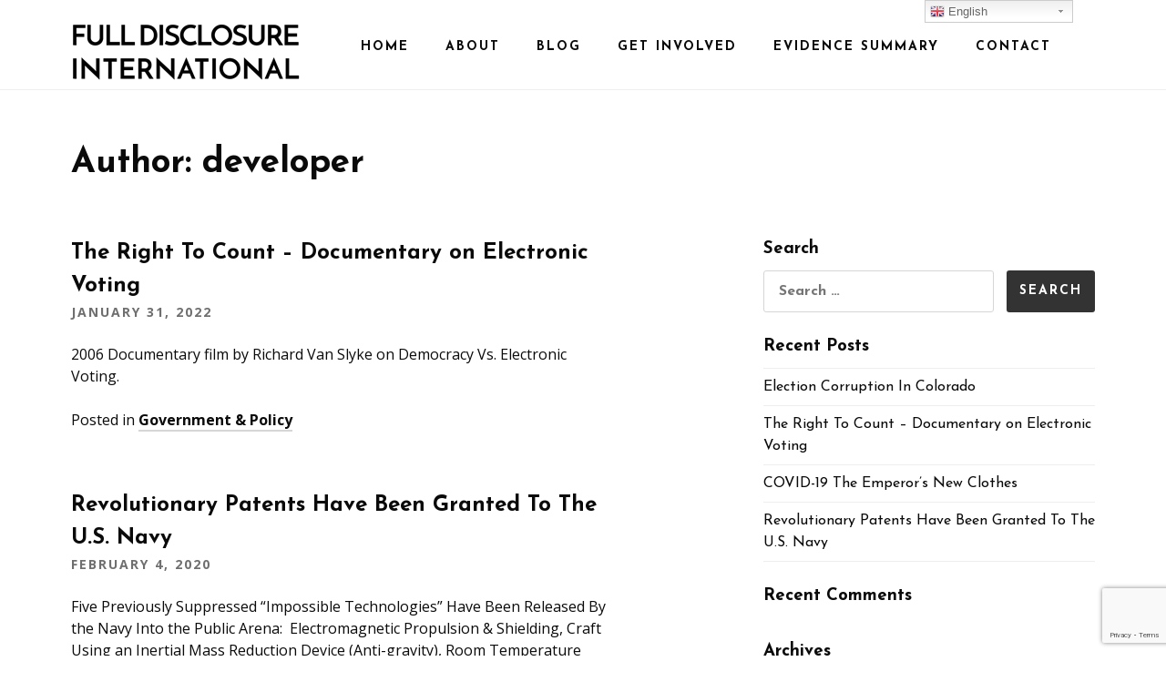

--- FILE ---
content_type: text/html; charset=utf-8
request_url: https://www.google.com/recaptcha/api2/anchor?ar=1&k=6LckPbkUAAAAACfM1XG3BJDQknqbOpcDL5r2xxiT&co=aHR0cHM6Ly93d3cuZmRpbnRsLm9yZzo0NDM.&hl=en&v=PoyoqOPhxBO7pBk68S4YbpHZ&size=invisible&anchor-ms=20000&execute-ms=30000&cb=wv5p9eo6ndcn
body_size: 48708
content:
<!DOCTYPE HTML><html dir="ltr" lang="en"><head><meta http-equiv="Content-Type" content="text/html; charset=UTF-8">
<meta http-equiv="X-UA-Compatible" content="IE=edge">
<title>reCAPTCHA</title>
<style type="text/css">
/* cyrillic-ext */
@font-face {
  font-family: 'Roboto';
  font-style: normal;
  font-weight: 400;
  font-stretch: 100%;
  src: url(//fonts.gstatic.com/s/roboto/v48/KFO7CnqEu92Fr1ME7kSn66aGLdTylUAMa3GUBHMdazTgWw.woff2) format('woff2');
  unicode-range: U+0460-052F, U+1C80-1C8A, U+20B4, U+2DE0-2DFF, U+A640-A69F, U+FE2E-FE2F;
}
/* cyrillic */
@font-face {
  font-family: 'Roboto';
  font-style: normal;
  font-weight: 400;
  font-stretch: 100%;
  src: url(//fonts.gstatic.com/s/roboto/v48/KFO7CnqEu92Fr1ME7kSn66aGLdTylUAMa3iUBHMdazTgWw.woff2) format('woff2');
  unicode-range: U+0301, U+0400-045F, U+0490-0491, U+04B0-04B1, U+2116;
}
/* greek-ext */
@font-face {
  font-family: 'Roboto';
  font-style: normal;
  font-weight: 400;
  font-stretch: 100%;
  src: url(//fonts.gstatic.com/s/roboto/v48/KFO7CnqEu92Fr1ME7kSn66aGLdTylUAMa3CUBHMdazTgWw.woff2) format('woff2');
  unicode-range: U+1F00-1FFF;
}
/* greek */
@font-face {
  font-family: 'Roboto';
  font-style: normal;
  font-weight: 400;
  font-stretch: 100%;
  src: url(//fonts.gstatic.com/s/roboto/v48/KFO7CnqEu92Fr1ME7kSn66aGLdTylUAMa3-UBHMdazTgWw.woff2) format('woff2');
  unicode-range: U+0370-0377, U+037A-037F, U+0384-038A, U+038C, U+038E-03A1, U+03A3-03FF;
}
/* math */
@font-face {
  font-family: 'Roboto';
  font-style: normal;
  font-weight: 400;
  font-stretch: 100%;
  src: url(//fonts.gstatic.com/s/roboto/v48/KFO7CnqEu92Fr1ME7kSn66aGLdTylUAMawCUBHMdazTgWw.woff2) format('woff2');
  unicode-range: U+0302-0303, U+0305, U+0307-0308, U+0310, U+0312, U+0315, U+031A, U+0326-0327, U+032C, U+032F-0330, U+0332-0333, U+0338, U+033A, U+0346, U+034D, U+0391-03A1, U+03A3-03A9, U+03B1-03C9, U+03D1, U+03D5-03D6, U+03F0-03F1, U+03F4-03F5, U+2016-2017, U+2034-2038, U+203C, U+2040, U+2043, U+2047, U+2050, U+2057, U+205F, U+2070-2071, U+2074-208E, U+2090-209C, U+20D0-20DC, U+20E1, U+20E5-20EF, U+2100-2112, U+2114-2115, U+2117-2121, U+2123-214F, U+2190, U+2192, U+2194-21AE, U+21B0-21E5, U+21F1-21F2, U+21F4-2211, U+2213-2214, U+2216-22FF, U+2308-230B, U+2310, U+2319, U+231C-2321, U+2336-237A, U+237C, U+2395, U+239B-23B7, U+23D0, U+23DC-23E1, U+2474-2475, U+25AF, U+25B3, U+25B7, U+25BD, U+25C1, U+25CA, U+25CC, U+25FB, U+266D-266F, U+27C0-27FF, U+2900-2AFF, U+2B0E-2B11, U+2B30-2B4C, U+2BFE, U+3030, U+FF5B, U+FF5D, U+1D400-1D7FF, U+1EE00-1EEFF;
}
/* symbols */
@font-face {
  font-family: 'Roboto';
  font-style: normal;
  font-weight: 400;
  font-stretch: 100%;
  src: url(//fonts.gstatic.com/s/roboto/v48/KFO7CnqEu92Fr1ME7kSn66aGLdTylUAMaxKUBHMdazTgWw.woff2) format('woff2');
  unicode-range: U+0001-000C, U+000E-001F, U+007F-009F, U+20DD-20E0, U+20E2-20E4, U+2150-218F, U+2190, U+2192, U+2194-2199, U+21AF, U+21E6-21F0, U+21F3, U+2218-2219, U+2299, U+22C4-22C6, U+2300-243F, U+2440-244A, U+2460-24FF, U+25A0-27BF, U+2800-28FF, U+2921-2922, U+2981, U+29BF, U+29EB, U+2B00-2BFF, U+4DC0-4DFF, U+FFF9-FFFB, U+10140-1018E, U+10190-1019C, U+101A0, U+101D0-101FD, U+102E0-102FB, U+10E60-10E7E, U+1D2C0-1D2D3, U+1D2E0-1D37F, U+1F000-1F0FF, U+1F100-1F1AD, U+1F1E6-1F1FF, U+1F30D-1F30F, U+1F315, U+1F31C, U+1F31E, U+1F320-1F32C, U+1F336, U+1F378, U+1F37D, U+1F382, U+1F393-1F39F, U+1F3A7-1F3A8, U+1F3AC-1F3AF, U+1F3C2, U+1F3C4-1F3C6, U+1F3CA-1F3CE, U+1F3D4-1F3E0, U+1F3ED, U+1F3F1-1F3F3, U+1F3F5-1F3F7, U+1F408, U+1F415, U+1F41F, U+1F426, U+1F43F, U+1F441-1F442, U+1F444, U+1F446-1F449, U+1F44C-1F44E, U+1F453, U+1F46A, U+1F47D, U+1F4A3, U+1F4B0, U+1F4B3, U+1F4B9, U+1F4BB, U+1F4BF, U+1F4C8-1F4CB, U+1F4D6, U+1F4DA, U+1F4DF, U+1F4E3-1F4E6, U+1F4EA-1F4ED, U+1F4F7, U+1F4F9-1F4FB, U+1F4FD-1F4FE, U+1F503, U+1F507-1F50B, U+1F50D, U+1F512-1F513, U+1F53E-1F54A, U+1F54F-1F5FA, U+1F610, U+1F650-1F67F, U+1F687, U+1F68D, U+1F691, U+1F694, U+1F698, U+1F6AD, U+1F6B2, U+1F6B9-1F6BA, U+1F6BC, U+1F6C6-1F6CF, U+1F6D3-1F6D7, U+1F6E0-1F6EA, U+1F6F0-1F6F3, U+1F6F7-1F6FC, U+1F700-1F7FF, U+1F800-1F80B, U+1F810-1F847, U+1F850-1F859, U+1F860-1F887, U+1F890-1F8AD, U+1F8B0-1F8BB, U+1F8C0-1F8C1, U+1F900-1F90B, U+1F93B, U+1F946, U+1F984, U+1F996, U+1F9E9, U+1FA00-1FA6F, U+1FA70-1FA7C, U+1FA80-1FA89, U+1FA8F-1FAC6, U+1FACE-1FADC, U+1FADF-1FAE9, U+1FAF0-1FAF8, U+1FB00-1FBFF;
}
/* vietnamese */
@font-face {
  font-family: 'Roboto';
  font-style: normal;
  font-weight: 400;
  font-stretch: 100%;
  src: url(//fonts.gstatic.com/s/roboto/v48/KFO7CnqEu92Fr1ME7kSn66aGLdTylUAMa3OUBHMdazTgWw.woff2) format('woff2');
  unicode-range: U+0102-0103, U+0110-0111, U+0128-0129, U+0168-0169, U+01A0-01A1, U+01AF-01B0, U+0300-0301, U+0303-0304, U+0308-0309, U+0323, U+0329, U+1EA0-1EF9, U+20AB;
}
/* latin-ext */
@font-face {
  font-family: 'Roboto';
  font-style: normal;
  font-weight: 400;
  font-stretch: 100%;
  src: url(//fonts.gstatic.com/s/roboto/v48/KFO7CnqEu92Fr1ME7kSn66aGLdTylUAMa3KUBHMdazTgWw.woff2) format('woff2');
  unicode-range: U+0100-02BA, U+02BD-02C5, U+02C7-02CC, U+02CE-02D7, U+02DD-02FF, U+0304, U+0308, U+0329, U+1D00-1DBF, U+1E00-1E9F, U+1EF2-1EFF, U+2020, U+20A0-20AB, U+20AD-20C0, U+2113, U+2C60-2C7F, U+A720-A7FF;
}
/* latin */
@font-face {
  font-family: 'Roboto';
  font-style: normal;
  font-weight: 400;
  font-stretch: 100%;
  src: url(//fonts.gstatic.com/s/roboto/v48/KFO7CnqEu92Fr1ME7kSn66aGLdTylUAMa3yUBHMdazQ.woff2) format('woff2');
  unicode-range: U+0000-00FF, U+0131, U+0152-0153, U+02BB-02BC, U+02C6, U+02DA, U+02DC, U+0304, U+0308, U+0329, U+2000-206F, U+20AC, U+2122, U+2191, U+2193, U+2212, U+2215, U+FEFF, U+FFFD;
}
/* cyrillic-ext */
@font-face {
  font-family: 'Roboto';
  font-style: normal;
  font-weight: 500;
  font-stretch: 100%;
  src: url(//fonts.gstatic.com/s/roboto/v48/KFO7CnqEu92Fr1ME7kSn66aGLdTylUAMa3GUBHMdazTgWw.woff2) format('woff2');
  unicode-range: U+0460-052F, U+1C80-1C8A, U+20B4, U+2DE0-2DFF, U+A640-A69F, U+FE2E-FE2F;
}
/* cyrillic */
@font-face {
  font-family: 'Roboto';
  font-style: normal;
  font-weight: 500;
  font-stretch: 100%;
  src: url(//fonts.gstatic.com/s/roboto/v48/KFO7CnqEu92Fr1ME7kSn66aGLdTylUAMa3iUBHMdazTgWw.woff2) format('woff2');
  unicode-range: U+0301, U+0400-045F, U+0490-0491, U+04B0-04B1, U+2116;
}
/* greek-ext */
@font-face {
  font-family: 'Roboto';
  font-style: normal;
  font-weight: 500;
  font-stretch: 100%;
  src: url(//fonts.gstatic.com/s/roboto/v48/KFO7CnqEu92Fr1ME7kSn66aGLdTylUAMa3CUBHMdazTgWw.woff2) format('woff2');
  unicode-range: U+1F00-1FFF;
}
/* greek */
@font-face {
  font-family: 'Roboto';
  font-style: normal;
  font-weight: 500;
  font-stretch: 100%;
  src: url(//fonts.gstatic.com/s/roboto/v48/KFO7CnqEu92Fr1ME7kSn66aGLdTylUAMa3-UBHMdazTgWw.woff2) format('woff2');
  unicode-range: U+0370-0377, U+037A-037F, U+0384-038A, U+038C, U+038E-03A1, U+03A3-03FF;
}
/* math */
@font-face {
  font-family: 'Roboto';
  font-style: normal;
  font-weight: 500;
  font-stretch: 100%;
  src: url(//fonts.gstatic.com/s/roboto/v48/KFO7CnqEu92Fr1ME7kSn66aGLdTylUAMawCUBHMdazTgWw.woff2) format('woff2');
  unicode-range: U+0302-0303, U+0305, U+0307-0308, U+0310, U+0312, U+0315, U+031A, U+0326-0327, U+032C, U+032F-0330, U+0332-0333, U+0338, U+033A, U+0346, U+034D, U+0391-03A1, U+03A3-03A9, U+03B1-03C9, U+03D1, U+03D5-03D6, U+03F0-03F1, U+03F4-03F5, U+2016-2017, U+2034-2038, U+203C, U+2040, U+2043, U+2047, U+2050, U+2057, U+205F, U+2070-2071, U+2074-208E, U+2090-209C, U+20D0-20DC, U+20E1, U+20E5-20EF, U+2100-2112, U+2114-2115, U+2117-2121, U+2123-214F, U+2190, U+2192, U+2194-21AE, U+21B0-21E5, U+21F1-21F2, U+21F4-2211, U+2213-2214, U+2216-22FF, U+2308-230B, U+2310, U+2319, U+231C-2321, U+2336-237A, U+237C, U+2395, U+239B-23B7, U+23D0, U+23DC-23E1, U+2474-2475, U+25AF, U+25B3, U+25B7, U+25BD, U+25C1, U+25CA, U+25CC, U+25FB, U+266D-266F, U+27C0-27FF, U+2900-2AFF, U+2B0E-2B11, U+2B30-2B4C, U+2BFE, U+3030, U+FF5B, U+FF5D, U+1D400-1D7FF, U+1EE00-1EEFF;
}
/* symbols */
@font-face {
  font-family: 'Roboto';
  font-style: normal;
  font-weight: 500;
  font-stretch: 100%;
  src: url(//fonts.gstatic.com/s/roboto/v48/KFO7CnqEu92Fr1ME7kSn66aGLdTylUAMaxKUBHMdazTgWw.woff2) format('woff2');
  unicode-range: U+0001-000C, U+000E-001F, U+007F-009F, U+20DD-20E0, U+20E2-20E4, U+2150-218F, U+2190, U+2192, U+2194-2199, U+21AF, U+21E6-21F0, U+21F3, U+2218-2219, U+2299, U+22C4-22C6, U+2300-243F, U+2440-244A, U+2460-24FF, U+25A0-27BF, U+2800-28FF, U+2921-2922, U+2981, U+29BF, U+29EB, U+2B00-2BFF, U+4DC0-4DFF, U+FFF9-FFFB, U+10140-1018E, U+10190-1019C, U+101A0, U+101D0-101FD, U+102E0-102FB, U+10E60-10E7E, U+1D2C0-1D2D3, U+1D2E0-1D37F, U+1F000-1F0FF, U+1F100-1F1AD, U+1F1E6-1F1FF, U+1F30D-1F30F, U+1F315, U+1F31C, U+1F31E, U+1F320-1F32C, U+1F336, U+1F378, U+1F37D, U+1F382, U+1F393-1F39F, U+1F3A7-1F3A8, U+1F3AC-1F3AF, U+1F3C2, U+1F3C4-1F3C6, U+1F3CA-1F3CE, U+1F3D4-1F3E0, U+1F3ED, U+1F3F1-1F3F3, U+1F3F5-1F3F7, U+1F408, U+1F415, U+1F41F, U+1F426, U+1F43F, U+1F441-1F442, U+1F444, U+1F446-1F449, U+1F44C-1F44E, U+1F453, U+1F46A, U+1F47D, U+1F4A3, U+1F4B0, U+1F4B3, U+1F4B9, U+1F4BB, U+1F4BF, U+1F4C8-1F4CB, U+1F4D6, U+1F4DA, U+1F4DF, U+1F4E3-1F4E6, U+1F4EA-1F4ED, U+1F4F7, U+1F4F9-1F4FB, U+1F4FD-1F4FE, U+1F503, U+1F507-1F50B, U+1F50D, U+1F512-1F513, U+1F53E-1F54A, U+1F54F-1F5FA, U+1F610, U+1F650-1F67F, U+1F687, U+1F68D, U+1F691, U+1F694, U+1F698, U+1F6AD, U+1F6B2, U+1F6B9-1F6BA, U+1F6BC, U+1F6C6-1F6CF, U+1F6D3-1F6D7, U+1F6E0-1F6EA, U+1F6F0-1F6F3, U+1F6F7-1F6FC, U+1F700-1F7FF, U+1F800-1F80B, U+1F810-1F847, U+1F850-1F859, U+1F860-1F887, U+1F890-1F8AD, U+1F8B0-1F8BB, U+1F8C0-1F8C1, U+1F900-1F90B, U+1F93B, U+1F946, U+1F984, U+1F996, U+1F9E9, U+1FA00-1FA6F, U+1FA70-1FA7C, U+1FA80-1FA89, U+1FA8F-1FAC6, U+1FACE-1FADC, U+1FADF-1FAE9, U+1FAF0-1FAF8, U+1FB00-1FBFF;
}
/* vietnamese */
@font-face {
  font-family: 'Roboto';
  font-style: normal;
  font-weight: 500;
  font-stretch: 100%;
  src: url(//fonts.gstatic.com/s/roboto/v48/KFO7CnqEu92Fr1ME7kSn66aGLdTylUAMa3OUBHMdazTgWw.woff2) format('woff2');
  unicode-range: U+0102-0103, U+0110-0111, U+0128-0129, U+0168-0169, U+01A0-01A1, U+01AF-01B0, U+0300-0301, U+0303-0304, U+0308-0309, U+0323, U+0329, U+1EA0-1EF9, U+20AB;
}
/* latin-ext */
@font-face {
  font-family: 'Roboto';
  font-style: normal;
  font-weight: 500;
  font-stretch: 100%;
  src: url(//fonts.gstatic.com/s/roboto/v48/KFO7CnqEu92Fr1ME7kSn66aGLdTylUAMa3KUBHMdazTgWw.woff2) format('woff2');
  unicode-range: U+0100-02BA, U+02BD-02C5, U+02C7-02CC, U+02CE-02D7, U+02DD-02FF, U+0304, U+0308, U+0329, U+1D00-1DBF, U+1E00-1E9F, U+1EF2-1EFF, U+2020, U+20A0-20AB, U+20AD-20C0, U+2113, U+2C60-2C7F, U+A720-A7FF;
}
/* latin */
@font-face {
  font-family: 'Roboto';
  font-style: normal;
  font-weight: 500;
  font-stretch: 100%;
  src: url(//fonts.gstatic.com/s/roboto/v48/KFO7CnqEu92Fr1ME7kSn66aGLdTylUAMa3yUBHMdazQ.woff2) format('woff2');
  unicode-range: U+0000-00FF, U+0131, U+0152-0153, U+02BB-02BC, U+02C6, U+02DA, U+02DC, U+0304, U+0308, U+0329, U+2000-206F, U+20AC, U+2122, U+2191, U+2193, U+2212, U+2215, U+FEFF, U+FFFD;
}
/* cyrillic-ext */
@font-face {
  font-family: 'Roboto';
  font-style: normal;
  font-weight: 900;
  font-stretch: 100%;
  src: url(//fonts.gstatic.com/s/roboto/v48/KFO7CnqEu92Fr1ME7kSn66aGLdTylUAMa3GUBHMdazTgWw.woff2) format('woff2');
  unicode-range: U+0460-052F, U+1C80-1C8A, U+20B4, U+2DE0-2DFF, U+A640-A69F, U+FE2E-FE2F;
}
/* cyrillic */
@font-face {
  font-family: 'Roboto';
  font-style: normal;
  font-weight: 900;
  font-stretch: 100%;
  src: url(//fonts.gstatic.com/s/roboto/v48/KFO7CnqEu92Fr1ME7kSn66aGLdTylUAMa3iUBHMdazTgWw.woff2) format('woff2');
  unicode-range: U+0301, U+0400-045F, U+0490-0491, U+04B0-04B1, U+2116;
}
/* greek-ext */
@font-face {
  font-family: 'Roboto';
  font-style: normal;
  font-weight: 900;
  font-stretch: 100%;
  src: url(//fonts.gstatic.com/s/roboto/v48/KFO7CnqEu92Fr1ME7kSn66aGLdTylUAMa3CUBHMdazTgWw.woff2) format('woff2');
  unicode-range: U+1F00-1FFF;
}
/* greek */
@font-face {
  font-family: 'Roboto';
  font-style: normal;
  font-weight: 900;
  font-stretch: 100%;
  src: url(//fonts.gstatic.com/s/roboto/v48/KFO7CnqEu92Fr1ME7kSn66aGLdTylUAMa3-UBHMdazTgWw.woff2) format('woff2');
  unicode-range: U+0370-0377, U+037A-037F, U+0384-038A, U+038C, U+038E-03A1, U+03A3-03FF;
}
/* math */
@font-face {
  font-family: 'Roboto';
  font-style: normal;
  font-weight: 900;
  font-stretch: 100%;
  src: url(//fonts.gstatic.com/s/roboto/v48/KFO7CnqEu92Fr1ME7kSn66aGLdTylUAMawCUBHMdazTgWw.woff2) format('woff2');
  unicode-range: U+0302-0303, U+0305, U+0307-0308, U+0310, U+0312, U+0315, U+031A, U+0326-0327, U+032C, U+032F-0330, U+0332-0333, U+0338, U+033A, U+0346, U+034D, U+0391-03A1, U+03A3-03A9, U+03B1-03C9, U+03D1, U+03D5-03D6, U+03F0-03F1, U+03F4-03F5, U+2016-2017, U+2034-2038, U+203C, U+2040, U+2043, U+2047, U+2050, U+2057, U+205F, U+2070-2071, U+2074-208E, U+2090-209C, U+20D0-20DC, U+20E1, U+20E5-20EF, U+2100-2112, U+2114-2115, U+2117-2121, U+2123-214F, U+2190, U+2192, U+2194-21AE, U+21B0-21E5, U+21F1-21F2, U+21F4-2211, U+2213-2214, U+2216-22FF, U+2308-230B, U+2310, U+2319, U+231C-2321, U+2336-237A, U+237C, U+2395, U+239B-23B7, U+23D0, U+23DC-23E1, U+2474-2475, U+25AF, U+25B3, U+25B7, U+25BD, U+25C1, U+25CA, U+25CC, U+25FB, U+266D-266F, U+27C0-27FF, U+2900-2AFF, U+2B0E-2B11, U+2B30-2B4C, U+2BFE, U+3030, U+FF5B, U+FF5D, U+1D400-1D7FF, U+1EE00-1EEFF;
}
/* symbols */
@font-face {
  font-family: 'Roboto';
  font-style: normal;
  font-weight: 900;
  font-stretch: 100%;
  src: url(//fonts.gstatic.com/s/roboto/v48/KFO7CnqEu92Fr1ME7kSn66aGLdTylUAMaxKUBHMdazTgWw.woff2) format('woff2');
  unicode-range: U+0001-000C, U+000E-001F, U+007F-009F, U+20DD-20E0, U+20E2-20E4, U+2150-218F, U+2190, U+2192, U+2194-2199, U+21AF, U+21E6-21F0, U+21F3, U+2218-2219, U+2299, U+22C4-22C6, U+2300-243F, U+2440-244A, U+2460-24FF, U+25A0-27BF, U+2800-28FF, U+2921-2922, U+2981, U+29BF, U+29EB, U+2B00-2BFF, U+4DC0-4DFF, U+FFF9-FFFB, U+10140-1018E, U+10190-1019C, U+101A0, U+101D0-101FD, U+102E0-102FB, U+10E60-10E7E, U+1D2C0-1D2D3, U+1D2E0-1D37F, U+1F000-1F0FF, U+1F100-1F1AD, U+1F1E6-1F1FF, U+1F30D-1F30F, U+1F315, U+1F31C, U+1F31E, U+1F320-1F32C, U+1F336, U+1F378, U+1F37D, U+1F382, U+1F393-1F39F, U+1F3A7-1F3A8, U+1F3AC-1F3AF, U+1F3C2, U+1F3C4-1F3C6, U+1F3CA-1F3CE, U+1F3D4-1F3E0, U+1F3ED, U+1F3F1-1F3F3, U+1F3F5-1F3F7, U+1F408, U+1F415, U+1F41F, U+1F426, U+1F43F, U+1F441-1F442, U+1F444, U+1F446-1F449, U+1F44C-1F44E, U+1F453, U+1F46A, U+1F47D, U+1F4A3, U+1F4B0, U+1F4B3, U+1F4B9, U+1F4BB, U+1F4BF, U+1F4C8-1F4CB, U+1F4D6, U+1F4DA, U+1F4DF, U+1F4E3-1F4E6, U+1F4EA-1F4ED, U+1F4F7, U+1F4F9-1F4FB, U+1F4FD-1F4FE, U+1F503, U+1F507-1F50B, U+1F50D, U+1F512-1F513, U+1F53E-1F54A, U+1F54F-1F5FA, U+1F610, U+1F650-1F67F, U+1F687, U+1F68D, U+1F691, U+1F694, U+1F698, U+1F6AD, U+1F6B2, U+1F6B9-1F6BA, U+1F6BC, U+1F6C6-1F6CF, U+1F6D3-1F6D7, U+1F6E0-1F6EA, U+1F6F0-1F6F3, U+1F6F7-1F6FC, U+1F700-1F7FF, U+1F800-1F80B, U+1F810-1F847, U+1F850-1F859, U+1F860-1F887, U+1F890-1F8AD, U+1F8B0-1F8BB, U+1F8C0-1F8C1, U+1F900-1F90B, U+1F93B, U+1F946, U+1F984, U+1F996, U+1F9E9, U+1FA00-1FA6F, U+1FA70-1FA7C, U+1FA80-1FA89, U+1FA8F-1FAC6, U+1FACE-1FADC, U+1FADF-1FAE9, U+1FAF0-1FAF8, U+1FB00-1FBFF;
}
/* vietnamese */
@font-face {
  font-family: 'Roboto';
  font-style: normal;
  font-weight: 900;
  font-stretch: 100%;
  src: url(//fonts.gstatic.com/s/roboto/v48/KFO7CnqEu92Fr1ME7kSn66aGLdTylUAMa3OUBHMdazTgWw.woff2) format('woff2');
  unicode-range: U+0102-0103, U+0110-0111, U+0128-0129, U+0168-0169, U+01A0-01A1, U+01AF-01B0, U+0300-0301, U+0303-0304, U+0308-0309, U+0323, U+0329, U+1EA0-1EF9, U+20AB;
}
/* latin-ext */
@font-face {
  font-family: 'Roboto';
  font-style: normal;
  font-weight: 900;
  font-stretch: 100%;
  src: url(//fonts.gstatic.com/s/roboto/v48/KFO7CnqEu92Fr1ME7kSn66aGLdTylUAMa3KUBHMdazTgWw.woff2) format('woff2');
  unicode-range: U+0100-02BA, U+02BD-02C5, U+02C7-02CC, U+02CE-02D7, U+02DD-02FF, U+0304, U+0308, U+0329, U+1D00-1DBF, U+1E00-1E9F, U+1EF2-1EFF, U+2020, U+20A0-20AB, U+20AD-20C0, U+2113, U+2C60-2C7F, U+A720-A7FF;
}
/* latin */
@font-face {
  font-family: 'Roboto';
  font-style: normal;
  font-weight: 900;
  font-stretch: 100%;
  src: url(//fonts.gstatic.com/s/roboto/v48/KFO7CnqEu92Fr1ME7kSn66aGLdTylUAMa3yUBHMdazQ.woff2) format('woff2');
  unicode-range: U+0000-00FF, U+0131, U+0152-0153, U+02BB-02BC, U+02C6, U+02DA, U+02DC, U+0304, U+0308, U+0329, U+2000-206F, U+20AC, U+2122, U+2191, U+2193, U+2212, U+2215, U+FEFF, U+FFFD;
}

</style>
<link rel="stylesheet" type="text/css" href="https://www.gstatic.com/recaptcha/releases/PoyoqOPhxBO7pBk68S4YbpHZ/styles__ltr.css">
<script nonce="aDSUBKKN70wVdBPEhPRNxg" type="text/javascript">window['__recaptcha_api'] = 'https://www.google.com/recaptcha/api2/';</script>
<script type="text/javascript" src="https://www.gstatic.com/recaptcha/releases/PoyoqOPhxBO7pBk68S4YbpHZ/recaptcha__en.js" nonce="aDSUBKKN70wVdBPEhPRNxg">
      
    </script></head>
<body><div id="rc-anchor-alert" class="rc-anchor-alert"></div>
<input type="hidden" id="recaptcha-token" value="[base64]">
<script type="text/javascript" nonce="aDSUBKKN70wVdBPEhPRNxg">
      recaptcha.anchor.Main.init("[\x22ainput\x22,[\x22bgdata\x22,\x22\x22,\[base64]/[base64]/[base64]/[base64]/[base64]/[base64]/KGcoTywyNTMsTy5PKSxVRyhPLEMpKTpnKE8sMjUzLEMpLE8pKSxsKSksTykpfSxieT1mdW5jdGlvbihDLE8sdSxsKXtmb3IobD0odT1SKEMpLDApO08+MDtPLS0pbD1sPDw4fFooQyk7ZyhDLHUsbCl9LFVHPWZ1bmN0aW9uKEMsTyl7Qy5pLmxlbmd0aD4xMDQ/[base64]/[base64]/[base64]/[base64]/[base64]/[base64]/[base64]\\u003d\x22,\[base64]\x22,\x22wo5WIsKyw4Fqw5vDkGpYw5tqWsK4Rzx3wp7CrsO+WcOhwrwGCRQbGcK8I0/DnRRHwqrDpsOYHWjCkDzCk8OLDsK4VsK5TsOXwrzCnV41wo8AwrPDn1rCgsOvL8OSwozDlcOLw6YWwpVQw5QjPjzCrMKqNcK6EcOTUkLDk0fDqMKyw4/Dr1IzwpdBw5vDgcOwwrZ2wonCqsKcVcKQZcK/[base64]/[base64]/[base64]/Cn8OowrhBKcKFwozDr8OdfsOwf8KfwrXCqsKFwp7DigZyw7XCqcKLWsKzfMKCYcKhGHHCiWXDp8OmCcOBJBIdwo5uwpjCv0bDnn0PCMKUFn7Cj147wro8PmzDuSnCmn/CkW/[base64]/Dm2sTMcOIecKWWcK8VMK6KWpYVcOjw6fDo8OGw4rCvMK3bVB4LMKwYVZ5woXDksKTwoDCucKkKcO/NhkISQcvWU1ke8O4VMK/wo3ClMKjwqcIw6LCgMO5w4NBSMOoQMOiXMO1w7IAw6/ChMOUwozDrcO+wqBcOUPCrn3Cs8OkemrCksKqw5PDqBbDgmfCnMK8w51cesOHZMOJw6/CtzbDgz1PwrrDscOOYsOyw5zDm8Oxw5hBLMOow63DrcKTH8Kewq5mXMKQXCrDpcKfw6bChhcSw4vDnsORalbDkSXDs8Kpw65Cw78LHcKlw6t+VMOdWw3DmcKmAjnCnUDDvS9xdsOKREHDp0PCqjTCjE3ClXvDiVI7e8K7esOLwqjDrsKTwq/Dul7DvEHCqmTCicK7w4xfORPCugrCuyPCnsK6LsKnw4BRwr0BZMOMWl95w5xwfFpIwpXCpcO5AsKsKwzDvDXCssO1wqnCnwpowoHDlV7DrVo1OCDDjWUARR/CssOOIcOCw5g6w5sdw7MrbS8bJHLCi8Kcw4/CmHp7w5DDtTjDlTHDl8Klw78wEWkydMOBw5nDgsKTWsK3w4l0w6hVw7dxD8OzwrNhw5hHwo0DN8KWDH4pA8KLwps4w77DnsO6wrxzw63DrD/CsQXDocOoX0wlPMK6dMKePxYiwqEuw5BZw7o/[base64]/bgjCsS9jw6VKBnROw7rCvsKmw7zCnkEUw7zDl8OuKw/CpsOUw5DDjMOcwoTCs1/[base64]/DtQDDk35Cw6nDrkVUw77CisK+eFBgwrvCqMKWw55Uw4pjw6ZQcsO9wq7CgHDDin/ChF5Dw7bDs0jDi8OnwrZNwqctZsKvwq3DlsOvwplsw5spw5jDhRvCsDBgZgvCvcOlw5/CrsKbFMOgw4vCpWDCg8Oad8KdFFMsw5DDr8O8JlUhQ8K7UnM2wok8w6AlwrkTSMOYClXCo8KFw7AaVMKHYS9iw40AwoDCvTNSe8OgIWHCg8KjbXbCscOALhl7w7tkw58eY8Kbw53CisOJf8O9XSktw7LDvMOCw6MMa8K6wrI/wobDjD95Q8OWRCLDk8KyYArDljfCpFnCvcKxwrbCg8K3AhzDlcOzOSsWwpsuIxl1w6ErYEnCqjrDpBk/FcObBMKAw4zDnBjDh8OOw6LCl3rDqyHCr2jCo8KVwoszw5guXl0VAcOIwqvCqXrDvMOwwo3Cq2VbMWQEFCDDrWVtw7LDjABLwptTCVTDnMKGw6jCn8OKEXzDoi/CusKLNMOIPDgxwrjDtcO4wrrCnkk1K8OqIMO4wqHCujbDvyLDimzCgBnCmi56PsKCMFlbYwg3wqRje8OUw7AeRcK5a084cWrDoQbCkMKeJAbCrSlBPMKydWDDqsOAMlnDqsOLV8OgFh4Gw4fDhsOldxPChMO6fWnCiUJ/[base64]/wpwswrJoUcOhw6ttw4cOwrQCYcKRw7PDm8KGBsOrJWjCkSpKwpnCmjjDgcOXw6cLPMKtw7jCgyEqGh7DjRtnD2zDvWtnw7vCjMObw75PHiwYIsOowoHDisOkfsOuw6VuwrR1UsKtwo5UbMKyOxEzN1EYwpTCscO0wr/Cg8OBPwQcwq4kScKMaADClHbCsMKRwpISPX8iwplKw4JrCcOLGMOPw5V0VFxmBjXCrMKQYMOrf8KgPMOjw7kywo0SwofDkMKHw5USPUbCqcKQw405LnbCtcKbw7fDisO9w7x1w6ZWVkbCuBPDrRjDlsKFw43Cs1IMKcKQw5HDuFZicC/CvQN2wqUiB8OcRFBraDLDgUJGw4FtwoDDsATDvVAVwodEIkHCilDCtsOUwr5gY1HDnMK8wpjDucKlw5AjBMOeXG/Ci8OjQjt0wqIAUhh1QsO+FsKWOWrDlHAfUHXDsFFAw5ZIF0/DtMOfEsOUwp/[base64]/[base64]/CvhvCpMOvwpdIw6xnw4oITcK/Y8OWfMKUaQHCu8Osw5DDgifDrsO4wo8Qw4zDtXbDgcKew7/Dg8O0w5zDh8O8bsKTd8OGImF3w4Amw4kpKWvDjw/CtUPCsMK6w7g6X8KtZFpKw5I/XsOINjYow77CnMK4w5/ClsK/w6ctZsK6wprCkAfDncKOTcOrKj/[base64]/CuA0ew4bDg8OUTQfClMOBw6jCsMOBURUJwqzDjgwPJGYLw5zDpMOpwqjCrWZiGnfDhl/DisK1OcKvJ0duw6vDrsKbCMKxwpZlw5Faw7PCiGzChmECYiHDnsKHJsKCw5lpw7fDtH7Dn0AIw4/Cok7CtcOUIH5uGRcbZ0bDjk9RwrHDlVjDk8OLw5zDkTrDsMOTT8KOwqfCp8OFJcOzLiHDmy0wXcOBTV/CrcOGTsKGKcKaw6rCrsKzwpgiwrTCrFHCmBh7VXZBN2bDqknDhcO2B8OKw7/[base64]/w5gxwoXDgsOPWF0Pw453wr5dWMKDPlLCpmjDmMKbOX1iA3zDp8KZYgbCmyhBwoV8wrkDeQtsJyDCtMO6Zl/Cj8OmbMK9YMOrw7dQecKcdFcdw4/[base64]/wqPCugwLOsKkwrVzX8OYJMKewpbDhGgsw4vCk8KewoN3w7EUYMONwp7Ctw7Cn8KxwrXDtMOLUcK2dHTDtBPCnmDDjcKrwrfDsMOPw7kTw7gpw7LCqhPDp8OWwoTDmFjDrsKGeBxjwqlIw6ZNfcOqwrAve8OJw4/DkXPCj3HDiRl6w5RUwrDCvjHDjcK3K8Ofw7PCtsKIw7c7HhjDkCAFwoMwwrd0woV2w4JKI8K0BSfDrsKPw63Co8O5eDkSw6RIbAtLwpfDs3zCmlg+QMOJVULDpHTCk8K5wpDDuVQGw4DCusKBw5Qke8Kaw7/DjgnDhGbDgwEOwo7DmEXDployLcOlEsK1wrbCvw3Dvz3Dj8Kvwp05w4F/FcO8w4Ecw7Z+bMK+w7ZTBcO4bQNlWcO3EcOuXA5aw7guwrjCpMKxwrFlwrDCvDLDqA5KYBPClzTDhcKAw7RiwqnDuRTCjwMcwrPCtcKZw67CnQAxwp3DuF7CtcKSXcK0w5XCmMKBwr/DqmcYwqVTwrPChsOzEcKGwp/[base64]/[base64]/[base64]/w7zCpxYSZ8KBUGE3ccOrWsOjwo/DusOew4kLw6/Ck8OsEmfCgkNJwqjDl349UcKJwpxCwp7CpHzCiwVhL2Riw5/CmsOYw4F1wpEcw7vDusOqMjbDpMKSwqobwqB0S8KES1TClsOYwoXCssOzwoLDsGUQw5nDjxUywpxGWjrCg8OLMjJsWzx8GcOIS8OiMkFSH8KMw5bDl2YhwrULE3PDpDd+w6zDqyXDq8KsIEUnw6/CgiJUwrnCjy1+SH7DqBrCvhrCnsKRwoTCi8OUSVLDoS3DrMOMJxtMw73CglxAwpMAU8O8HsOzQlJYwqJbcMK9IXAQwrMDwqvDu8KHIsOuRgHCmirCmVbDrHLCgsOtw6rDoMOdwoliA8OBCAN1XXwQNyzCll7Cpy/DjVbDjnYlAMKkBsKpwqvChj/CuX/DiMOBZR/[base64]/Cm3MyGsO6w5pKw5PCr8Kkwr0aw79MJH0iTsO9w5lJw7cidArDrWHDk8O0NDjDpcKVwrfClRzCmDFYWBcZDmzCuGnDk8KBPzcHwp3DtsK/[base64]/DmWwuw6VlwphHTcKew70Jwr3CjAMRa2NBwoLDkELDoUwKwrdzwpXDs8KfVsKVwqU8wqU1e8ODwr1Xw6Ubwp3Di1jDicOTw4UdB3tKw7p5QhvDpzvClwlBM15Fw7xvQF1mwpJkO8OQXMOQwq/DkjbDosK+woLDnsKWwrddcDfDtklpwrEYZ8OZwprCs298HETDncK5IsOoDQopw5nCimnCog1qwrFHw5jCtcOFUitVNldPQsO/W8KqXMKBw5vCi8Ovwr83wpEteGTCjsKbJAU+wp7Dt8KPUAwkR8KyLE/Cu2wqwqsELMOzw50hwp9JEFRvAxgfw7YjG8KXw6vDsTxMZjzCrsO5bG7ClMK3w5FeP0lnNn/CkFzDt8KSwp7DkMOOFsKow7Imw5/DiMOJeMOqLcO1C2gzw7NMF8KawoB/w4XCoG3ClsK9OMKbwonClUbDkELCrMOcUVARw6EFKAHDqWDDiSXDusKtBgkwwq7DohbDrsO7wr3DscOKcAsMKMOPw5DDmH/[base64]/[base64]/CljjClcO3w6EMASLDhlHCqcKufMOYw6MYw5Egw4LCpMO9wqhldBHCrT8Ze3w/w5TDk8KpGMO/wqzCgRhTwqU1FRzDhsOYQ8K5KMKGQcOQw53Dg1MIw7/[base64]/DiMKuGjXCgMKWw6jCvV7DiMKqwp8GG8K/[base64]/w7HCl8KUesOSw6QRNiBywpwONkteKBpqG8OsExXDu8KLQgACwoIxw6zDhcOXfcKTdmjCkSgSw543Iy3Cu0RCBcOSwqHDrDPDi3xARcO5UAJowpXDr2ABw5UWcMKywrrCr8OPIcKZw6zCnk7Dn0Rcw7hxwo7CksKowpE/RMOfw5DDtcOZwpFrfcO3CcOgCVLDoyTCtsOcwqNyZcOYbsKSw6t1dsKkw5PDkgQdw7nDlHzCnSsWSQN3wqEAeMKaw5/Du1jDucO6wpXCli48BcKZYcKiFHzDnTLCqgIWPiHCm3J0MMKbJw/[base64]/CkiTDgTZ+N8KfLXIAwp95wpfDosKgw5DDmcK/Txxow5zDuCVGw6tVXzd4CwjDnBnDiU3Ck8Onw7I+wofDucKAw7RYGkp5asOKwqzCijjDrD3CpcKAOMKBw5HCjHvCp8KMHsKHw58MJTw5Z8Kew68PDivDrMK4BMKZw4zDpUosUjrCjh0Awop/w5jDsSPCvDwbwofDkcKbw4kGwpPDpWkfesKvdFsAwrZ5BcKjQybCncK4OArDtQNhwpZgdsKeH8Oxw6NAKcKcXT7Diwlyw7wmw652UC5kasKVV8KEwq9jcsKrecOFWwYywojDn0HDqMK7wpcTNWlZMRldwrnCjcOww6/DhcK3CHrCpFZhX8K/w6AqUsOow4HCpT8uw5vCqMKmRzgZwoFEW8OQAsKcwp0EdBTCqnl8S8KpGw7CiMKxH8KmT0bDkl/[base64]/Dv8OfXMKAw5nDjlhFHVzCjcO/WFjCn1Zjw4LDvcKsc3zDl8OcwokvwqgbOsKkKsKtJFTChXDCrwIKw4NGaFzCisKsw7zCvMOFw4XCgsO+w6ElwrNVwoPCtMKTwq7Cg8K1wr0Ww5XClz/Cm21Cw7vDn8KBw5bDncOawq/DmsKPCVXDgsKZWRARBsKXdsO9HArCuMK4w45Bw4jCiMOpwqvDj1N1TMKQAcKVw7bCtMKFHQrCuFl0w6HDpMO4wojDi8KPw5gZw5xbwqHCmsOrwrPDrcKaBcKsSzXDn8KCUMKPUkLDvMKDE1vCksOzR3DDgMKkY8OiSMOcwpIew5ciwrxwwr/DmDTCmMOub8Kyw73DmTXDqSwFJC3Cn2QWSVPDpQXCnlLDkDzDncKGwrdSw5bClMOpwpktw6YVQ3UlwpEGM8OwLsOONcKZwqcuw4A/[base64]/[base64]/DjsK8BMKGYDzCuz3CpBzCp8Kiw7PCqA/DvcKEwrPCgsOLPMOvHcOFGE7CmWASS8KWw5HDiMKKwr3DnMKdwrtVwphpw4LDpcO7WsKIwr/ChVHCqMKsZkvDucKlw6Q1ACzCmsO4BMOZCcK+w4fCgcKyPQ7Ch3bDpcKaw495w4lyw7dLJxoEIx1CwpnCvAHDkEF0EzJCw4BwdwZ/QsO4KXsKw5gIDn0dwrQyKMKvSsKaIyDCjErCicORw6vDjhrCjMOpY0l1FXnDjMOkw4rDmsKOe8OlGcKMw7DChU3DiMKgInLDu8KkWsObw7nDrMOPc1/[base64]/w7RzHsOHw7DDkiViw6NTw5fCpDkWLMKVwp3DrsKlD8K5wrTCicKGeMOCw43DhAVbBFw4DnHDuMOzw4JNCcOXUTBvw6rDikTDsybDuFFYSMKYw4gWQcKywo9vwrfDqcO1aTjDocK6XEnCk0fCqsOsWMOtw7fCjX03wobCnsOzw5nCg8KAwr/ChwMLJMOmZnRuw6/CuMKVwo3DgcOxw53DkcKnwpknw4R9QcKiw5XDvxUTXy97w48AK8KowpXCjcKfw7x+wr3CqsOFXsOwwonCscO8F2PDiMKow74jw4wYw7NBdlI+wqxhHyg1AMKde3bCqnwdG2Ipw5vDm8OnWcO7VMKSw4Etw5N6w4LCn8K/wr/CkcKsLQLDkBDDrg1uQhDDvMONwrM5VBFpw4jContTwrbCk8KDBcO0wpFIwqJYwr1awpV4wpbCmFTCrwzDgjvCvQ/ClxgvHcO6CMKPVUrDpiTDjCh+I8OQwoXCjMKnw6I5QcOLPMKSwpzCmMK1DEvDmMOLwpQowpZaw7jClsOtS27CqMK/TcOYw53CnsKPwoYzwrtsFxHDtsKiV27CsAnCg0AVbGZ8IMOXw7PCsxJsLmTCucKtOcOXMMOHLzk+TWU9FlDCq2rDkcK/w4HCgMKSw6piw7vDgSvDvQ/CokDDt8ONw5zCt8OcwpQYwqwNExBqaBBxw5nDlEHDpnLCvCTCu8KLHSB+VE9KwosnwoVZSMOGw7pOZXfDi8Kcw5fCqsKPZcOZdcKiw5HClsO+wrnDjzLCn8O/[base64]/CtsKEwq3DllDDhkoRwrIof8Ozw6xTw5fDisOCDcKPw5jDoCVfw65JaMKqwrR9VjoxwrHDr8KPLcKewocSZX/CvMKgccOow7PDpsOKw51HJMOxwq3ChsKCfcKUXCLDlMKswprCqBLCjhzCiMO4w77CocORUsKHworDnMOOL33DrVHCojLDn8O+w5wcwoPDmXckw7ROwpxqPcK6wpLCkj3DscKrLcKmNWFDLMK6Ri7CtsOjTjBTFsOCcsKDw5Idw4/[base64]/DrgLDgHcoQ35FX8O+K2RnwqTCqEpVMsOTw51zQF/CrXxBw5dOw6VnNQbDsj4qw7/[base64]/[base64]/Dtiw/w5dlbsK7ETNjworCocOaY2Bjc1HDsMOJT3TCu3HCgMKfe8KHXUsiw51fXMK/w7bCvy1QfMOaKcOzIWjCpMO9wpYrw5LDgXnDlMKbwqgCcg8Yw5fCtsKCwqd1w41EOcOIFhpswoDCnMOOFkDCtALCuRtECcKVwoV/[base64]/Dgh0Gwo4uFMObSHxsF8KXwqdMZcOTwpHDu8OwOl/CvcO+w4rCuAHCl8KRw5/DgsK6wqFpwq9gaB9JwqjChiNYNsKcw4DCl8KXacO1w43DqMKEwrVUCnxPHsKpHMK7wodZCMOLIcOFKsOzw4nDuHLCl2rDq8K8wrnChMKmwoVWfcKywqDDnUY/[base64]/[base64]/CtsK4KjR3w6MHanIbw7w7aGoID8Ktw6DDqCEXcMOmRMOwUcKaw455w4PDoy16w6XDtMOWa8KPS8KdOMK8wqIyGGPClU3CrsOkQcORI1jChxQ7OStwwpUsw7HDt8K6w6BkSMORwqplw7zCmwtpwqzDuS/CpsKCMit+wo1mJUFPw4rCrWvCjcKOOMOOVS0wWcOnwp7CmwjCrcKUWcKHwojDqlLDrnoJAMKJAkTCp8Kgw5oQwoHDhEHCk1B2w5tkcSbDqMKZAcOhw7fDjzRKbgBUYMKeUsKaLRvCs8OuEcKhw4RFf8Kpwo9SIMKpwrkOVm/DgMO4w5nCj8Oxw6ZkeRtEw4PDqHo0SVDCkg8Bwq1XwpDDoWp6wos0GyYHw5wmwpvChsKOw7PDsHNjwognTsOSw4YkGcKJw6TCpsKiR8Kbw70sXXQXw6/DocOfdBXDpMKzw4FYw6HCgl0VwrZ6bMKmw7DCgsKrPcK4IzLCnztmUVXClMKmDmbCmEHDvcKmwqfDssOyw7gZfjnCjjHCoHUxwppMFcKtCMKOImDDv8KjwoEKwohbd07CiFDCicKmUTVqHDoLAX/Cv8KPwqwJw5TCrMKTwqFqLz0tdW0gfMO3J8OEw4NrVcKrw6MKwopPw6fDoSrDiRTCqsKOXmJzw5/Cj3Rzw5bDncKNw6IDw69ZHsKhwp8xTMK+w58dw4jDqsO8XMK4w6fDtcOkYcKfJMKLVMORNwXCqCjDqCJpw5XCoTdULFLCuMKMBsOow4whwpYgdcKlwoPCq8KnXy/[base64]/[base64]/CpXgHwrnCjGjCrUZ+w7cUw6QJIkM3DF/DiTXDnsOeGcOnWl3Dh8KAw5ZxL2lRw6HCnMKCWHLDqgJWw4zDu8KgwoTCksK3T8KnbWVaGi1Bwohfwrdkw7MqwpDCjVzDlW/DlDBjw6nDi1kJw4RWUQ9bwrvCl23DvcKLAW1YG03CknTCp8OzbnfCusO/[base64]/CtlrCnhBjwqjDg2jCpMOhwpnChTVbcsKXfMKFw5VzYMKcw7weU8K+w4XCmF14YgE3BQvDmylmwqw8RkVUVjggw547wo/CtAdVAMKdWVzClQvCqnPDkcKfR8Kfw6wCcxIEw6AtelMhU8OjW3IwwpnDpTU9wrVtVsOVAAoxKcOjwqbDiMOMwrjDgcORdMO0wpoAZcK5w6zDv8OLwrrDo0Upe0DDs2EDwpLCnW/Dgyksw4kUBsK8wrfDtsOIwpTCkMOeMyHDmT4PwrnDuMOfEMK2wqstwq/CnFjDqQ3Cnn/Crk4YYMO8UlzCmDJuw4jDoH09wr56w44+N17DgcO1D8K+fsKPScOnPMKIb8OvWS9LBcKfW8O2fEJqw7XDgCvCpnfDgh3CsEzCm01tw6EMHsO6UnMnwpTDvGxXU1zDqHcdwrHDskHDlsKpw7zCh3wJwpvChxtIwrDCvcOsw5/DoMKgOzbClsKwPGRawoQpwq1Pwr/DikfClz7Dh2MWA8Kkw4kGbMKMwrNzalnDgsKTDwR/IsKww5zDuwXCsygTE3Z0w5LCr8OFYsOEwp17woxZw4Yow5pifMKAw7DDt8KzDirDosOswp/CssK6NHfCj8OWwqfCnFHCl3zCvcO+SRIcRsKXw65/w5fDrkbDmMO8FcKKfwHDoTTDrsKLPsOOCHcBw6o/IMOPw5QvE8O8IBZ/wprCtcOhwpdZw6wcUGbDiH8JwojDp8K7woTDlsKNw7JdMxvCksKqMlYhwpPDi8OcIRMJM8OkworCnxrDocOudk0iwpXCksKnG8OqbWjCoMO+w7nDksKRw5bDoUZTwqhjQjZgw4JHeE80AV/Do8OuKUnCrUnDgW/DosOYCmvCt8KmFDrCiSzCmCR9CsO1woPCjTbDkw03M3rDjl7CqMKEwrkgWU4yPMKSVsKBwpDDpcOrIz/CmTjDlcOiH8OmwrzDqsOBcErDn13DuyFxw7/[base64]/[base64]/[base64]/Dp2BtwrrCrsOsw5UFwr/CsMKQwrrDiULDvkwWaTvCkTsrLMKzcsOewqQPVMKAU8OrFkEhw4PCl8O/[base64]/ChMKcw6bDkWlVMcKreQXCgnjDmAnDkynDrQvDr8KMw6nDgypXwrwIOsOOwpXCiFbCq8O4LcOqw5LDsQs9SHDCkMOrwr3DshY6OGnCqsKJccKcwq5sw5vCuMO3Ag/CiHjDphLCq8K0wrTCondBa8OnK8OFAMKCwp10wpvCpBHDvMOGwo8kHMKPOcKCacOPQ8K9w6ZEw65ZwqV4b8OUw77DkMKfwosNwrHDgcKiw7dZwrInwqYBw6bDnFlFw4gbwrnDi8OOw4DDpyvCgUrDvAjDu0DCr8KXwp/DtsOWwo1ICHNnB0d+aWfChADDg8OFw6zDs8KcfMKUw6xgFTHCjWwKUnjDtXJvEsObFsKvORLCkXnDtSnCknrDmEbChcOSCmNyw7LDtcKvHGDCt8KGcMOuwos7wpDDj8OJwp/CicOvw4TDtcOwR8OJXlHDoMOEES0qwrrDmADCgMO7A8KzwqJAwoLChcKXw7k8woPCo0IxOsOtw7IQIV8SF0MoRDQUfcORw419RBvDr2vCqxB6O1zCncOiw6tiZlBqwqMpRGd7Dwdfw4F8w4oqwrYKwrHCpzjCl2rCsRjDuCbDlBY/T2hHJGHChgQhQcKpw4zCtlLCv8KbY8OQHMOzw4DDp8KgE8KQw5hKwrfDnA/Co8K2Uz0sCxsdwpZoHUc+w4IcwrZNX8OdMcO4wpAnDGrCsQjDr3HDp8OEwph+J0hnwrLDrsOGPMOed8OKwpTDh8KEF154ID3CpkPCicKjWMOhQMKsOmfCgcK+bMOXVMKEBcOHwrrDkA3DjXUhTsOcwoPCohfCtSE9wo/DgMOow6vCkMKcEV/[base64]/w744w7zCg8KgTsOFC8Kyw7LCkMOFMiEyDFnCrMOQP8KxwoUML8KLF03DocKjMMKSMjDDqEnCnsKYw5TDg2jDiMKMEMO+w7HCswVKEXXDqnMbwqvDg8OaY8KERMOKLsKgw6LCpHDDksOnw6TCusKjMzA5w4fDmcKRwrLCrApzGsOuw4/Dohxbw7jCusKOwrzDncKwwrPDoMOvScOdw5HCjX7DiDvDvBkBw7F3wo7Cg2YBwp7DlsKhw4bDhSx1Mxt7BsO1ZcKcYcKWSsK2e1JIwqxMw5g7wrhFBU7DszQEOcKDBcK/w5Muwo/DvsK2Im7CgFMaw7EywrTCoWVwwq1hwoUbEWHDvEZmAGRww5XDl8OrEMK0F3HDnsOcw5xFw5nDm8OKCcKbwrQ8w54cOygwwrhJMnTCjTXDvAPDtnXDjBnDo0Row5zCqjnDqMOzw7nCkB/Co8ObQgZ9wr1Sw5MIwrPDgsKxcSNNwpARwrNEfMK0fMO0UcOLRHF3esK3NnHDt8OMRcKmVDtfwrfDrMKqw5/DscKIH2VTwpwLa0fCqn/CqsO3I8KcwobDoxnDp8KNw5NIw7c5wrJowokSw4zCrQtkw5hKQyE+wrrDp8KhwrnClcK/wp7DkcKqwoIbA0QuUMOPw5c1cg1WPyJjG3fDusKVwpExJMK0w7kzRcKGcw7CkxLDl8KSwrzCvXIDw6PCoS0MHMKbw7HDhVovMcKFZ33DmMK4w5/[base64]/wp7CnGZBwq84w74Fw4fCgsKjwr3DgErCgUnDgsOmDjLDjwTCmMOmBUVSw4xMw47Du8Oiw6RZLTjCr8OfQk1/Nko9K8OSwr5Xwr08LTFHwrZlwoLCoMODw6LDiMOSwqo7QMKtw7F1w4nDjsOPw6ZAZ8O7cC3DjMOrwqxELsODw7HChcOdeMKgw6B3w5RUw7d3woLDi8Kqw4wfw6DCs1fDgUA6w47DpBnCtxJRUUTCvnPDqcOEw5DCkGXDmcK9w4nCpl/DhMOseMONw5TDj8OcZgpAwrjDucONRxzDg2Vuw7jDug4lw7QOKnHDkRhiwqgPFgbDmDrDpnDCtAFsOXoIM8OPw6h2OsKjAirDpsOrwpLDmcO/QMO+QcKqwqPDjwbDp8OAL0Qmw7zDvQbDusKVNMO+BcOLwqjDhMKkFcOQw43DhMO7P8OFw5jDrMKgw5HCrMKofzBiw7zDvCjDg8K/[base64]/DksK4wo4uWT/Ckw3CtzDCtMODw6zDsyHClj/Ct8OwwokIw559wpMSwpzCu8KPwqnClnh5w4hZfFHDmcKpw4RFeHsbVGt4Rk/DnsKMXQI1KSZuW8OxMMO+DcKUZgrCrcO+LlDDicKQPMKkw4DDtEdBNT1Ywog2X8O1wpzDlyh4IsKEbCTCncOXw7oEw6w7LsOqVRLDvj3CsAsEw5gPw5fDjsKDw43CtFwRGVRoe8OCMcOJHsOBw6HDsDZIwqDCpsOwQTYzWMOTQcOGwpPDpMOEPBXDjcKpw5puw4YzGD/CtcK4PiPCvDETw6LCusKELsKCwrbCkxw8wofDk8OFN8KcccOuwqYFEn7Ckzc9dkhqwp7CrzQ8IcKEwpDCoTnDisO7wpE1DlzDqG/CnMOhw4xICXxUwpkkU0LCgQ7ClsOJCiY4wqjDuxYFTXIcUWwjRA/Duxs+w5Qfw74eNsKIw5gra8OJZ8O+w5dfw510ZDUiwr/CrWA5wpZvIcOHwoYZwp/CjQ3Cjh0EJMKtw4xcw6FJAcOgw7vDsCvDjRLCksKTw6HDsWNBfWtJwoPDo0Qzw73DgkrCj1XCtBB/[base64]/[base64]/CkTc5aTNYw706wr4MDMOJw6zCpcKvYHsRwp1ack/[base64]/[base64]/DrQnCtlU3wqXDqcKow6B2UcKpdcOlQi7CksOLYwg9wqoVJBAyEWzCq8Kfw7YFQH4HCMK6w6/Dk1jDlMKgwr5awowZw7fDksKMGRppd8K9eyfDuwrCgcOLw7RVaXnDrcKwFHbDvsK2wr0Jw4FQw5gHKnDCrcOvNMOIBMK0XUoEwoTDhA4kNDfChQ9CAsKMUCR4wrLDscK5H0/CkMODA8KzwprDqsOeO8KgwqIuwpfCqMKNcsOJwonCsMK4csOiOnzCimLCu1AYCMKfw5HDgcKnwrBQw7ZDDcOWw7A6ZzzCgF1GNcOMXMK6Xw1Lw6x6WcOtV8OjwrfClsK+wr97ayfClMOrw7/CmQ/[base64]/DrXPDnlHDlsKwwrXCinnDrMKqwoLDsn/Do8OSw6TCiwUUw7Yow4Vbw7QNPFxRBcOMw48mwrTDg8KkwqvCtsK2R3DDkMKFSBZrb8KnU8O8FMKYw7xUNsKmwqMNSznDnsKPworCv1FVwobDmhDDh0bChRENAEY0wrPDsn3CtMKFUcOLwrcZKMKOLMOQwoHCvHNmGHI9WcK1w5EZw6R6wpZPwp/DnAHCgMKxw7YKw6bDg2MKwodHe8KMJRrCu8K3w5LCmlDDosK9w7/[base64]/Dt8OBU1HDiHXCn0t+NwEww6o7RsOtMMOAw7/Dmg3CgFDDkF5fLVMwwoAKW8KFwrZvw7cHQ35DM8KPZFnCosOURlwEwoPDv2XCoRDCnTLCkV92SH1ew4pJw6PDpG3ClHrDksOFw6YKwp/Cq10qMCxKwoLCm1EjIB1oMxfCk8Odw5M/wr4dw7cJY8ONJcOmw7ALwrNqWlXDv8Krw7sewqfDh28vwqx6McKpw4HDhsKDXsK1KUDDkcKiw7jDig4wfnk1wp4DFsOMH8KaBhDCk8OIw6/Dt8O8GsOaPV8/KGxGwo3Dqiwfw4LDgH7CnUkEwprCksOPwq3DtTvDk8KvKU8ODMKbw43DqmR5w7DDksOLwovDrMK4FG/CjH1cKCRebC3DjmjDikjDlFs+wpIfw7vDgMOGR14Cw7jDhMOXwqYzXFTDiMK+XsOqUMOsHsKgwrJkIlx/w74aw67ClmPDmcOabcOVwr/CqcOPw6vDj1NkbklZw7F0G8KMw6sLLgrDgTvCisK2w5/Ds8KXwoTDgsKXNCbDn8K8woTDiWzDpsOpLk3CkMOKwoPDn1TCpjAOwpgXw5TDicOqZGNfAEbCl8KYwpHCgcKpF8OUScO7NsKYJ8KHUsOjbQLDvCccIsKlwqrDqcKmwoTCkU8xMsK/wprDvMK/bQonwoDDqcOjOhrCl3MJTgLCiyBiQsOZewvDmCcAdn/CrsK1WBvCtnwPwpN/HsO/X8KTw47Ds8O4wox7wpXCuwTCu8KhwrfCimc3w5TCnsKawos1w6p8WcOyw6IbHcO3TWMXwqvCp8KEw45vwodpwpDCssKGXsKlOsOyG8K9X8KdwoQrEiHClmrDr8Opw6EHU8OcIsKjOX7CusOowroQw4TDgQbDuiDDkcKlw4p/w5YkesKBwrLDmsORKsK3TMOYw7bCjV8Ow51QYzRiwo8YwrskwqQ1dAAdwpPCnjAJXcKKwoJzw5XDkgTCqj9qcF3DpEbCmsOdwodxwpDCvAzDmsOVwpzCosOvazVewp/CicO+YMOHw57DqR7ChnfDiMKIw5XDq8KgF2XDoELDgV3DncKRLcOeemEceFlIwqXCiCF6w43DjMO/csOpw7XDkkhTw6VSUcKPwqsEJC1NAQ/[base64]/DnMOoMCLDr8OgX2Fsw4/CosOLNMKAIFHDhcKfR3LDv8Kewp9Bw6FvwqzCn8K8Xnh8OcOmYgDCi2l4M8KAERHCpcKtwphsaR3Cp1/[base64]/[base64]/wq4CehAqw7XDmMKww4rDt8KdQHLDuDUdwqhRw65lf8KiXH7DnEsRR8OWHcK9w5/CocKfVGkSDMKZFx5mwpfCkwRsPUUKel4RPnksTsOiKMKyw71Vb8OWF8KcKcKXOMKlGcOpK8O8P8KZwrVXwpARRsOnw6RySApCO1xiY8OFYzZrIFtywqHDocOgw4s6wpBiw5EDwpZ5K1ZSf2fDqsOHw68nH3/[base64]/Cqy5SNxIuwpHDh2ovw6bDpm3DvsKcwpEfdlrCgsKeP0TDgMOkQkPCryrCm3p1b8O2w4TDgsKWw5ZgEcKaBsKMw4wDwq/Chl90R8O3fcObFw9gw7PDhV5qwq1oEMOFfMKtRUPDhBVyCMOJwq7Cki/[base64]/[base64]/DtMOEwqJCwqfCrV5Gwq/[base64]/Ct8Onw5Iywo03w7TDu8Knw4ZLScOMworCv8OLDiLCoWbDvcKGw6A6wqwCw7QLEmjCgTFJwrYMWjHCisObJMKkcH3CvDwaAsOUw4QDWm8ZBcOWw4nCnAAuwqrDicKaw7/[base64]/CsgF0XDNhejcWXcKsHEPDq8OHcsKlw7HDtcKqeCEObCLCgsOoUMK/w5PDjnzDvkfCpcOQwojChCZWBcK7wrbCjD7Cg2rCpcKww4XDl8OFc3pMP2rCrX4bazcALMO8wpXCjHZIcU99RwLCksKcUcOhW8OYKsO4LsOtwrRYMzHDisODC1nCosKOwp0NaMKYw5l4w6zDkE9/w6/[base64]/[base64]/ecOewrfCrcOyCXTDs8Kdw54ZFn/CsBzDpAAlM8OEWREdwovCpW7Cu8O8G03Co2J6w6lgw7DCpcKpwrHCtcKjaQzCk1bDocKkw63Cg8O/QsOSw6YwwoXCpsK9IGY4SzAyEcKUwrfCrXLDhFbCiRcqwp8Mwo7CjcOqKcKYHUvDkGUMbcOJwqDCpU5cR24vwq3CqxRew51kEkHDnC3DnmZaFcOZw7zDkcK3wrkuWUXCo8OqwqrClcK8BMOoecK8QsKFwpPCk0LDrh/DscOmCcKANDPCrihtHcOgwrsiQcO5wqooQsOvw4pewr1mE8OrwozDsMKCUwoiw7TDlMKRGjfDnHvCvcO1FSfDpghMZ1w3w7rCj3/DoTvDuxcCXE3DgwnCnAZkOi9pw4jCusOdbGbDp1lbNBFreMOIwozCsHZDw550w64Jw6F4wpnChcKkaR7DtcKsw48XwrjDr0kBwqdQAg8RYknCqEzCkVl+w4ckQ8KxLCMkw4PCn8OHwo7Dmg0qKMOgw41sYk03wqbCmMKswo/DrsOCw4rCocOjw5vDt8K9fXBJwpXCqSx3AAHDocKKLsOGw5zCh8OGw6NZw7rCm8KzwqDCmcKUOXvCjwMvw5HDrV7Cil/DvsOQw74VV8KtesKaNnzCgw0pw6PCvsOOwocsw4TDvcKewpzDsGRUDcOhwr3Cj8Kyw7B/BMO4CQ\\u003d\\u003d\x22],null,[\x22conf\x22,null,\x226LckPbkUAAAAACfM1XG3BJDQknqbOpcDL5r2xxiT\x22,0,null,null,null,0,[21,125,63,73,95,87,41,43,42,83,102,105,109,121],[1017145,101],0,null,null,null,null,0,null,0,null,700,1,null,0,\[base64]/76lBhnEnQkZnOKMAhmv8xEZ\x22,0,0,null,null,1,null,0,1,null,null,null,0],\x22https://www.fdintl.org:443\x22,null,[3,1,1],null,null,null,1,3600,[\x22https://www.google.com/intl/en/policies/privacy/\x22,\x22https://www.google.com/intl/en/policies/terms/\x22],\x225WZS16SZAvErbO9ZszsncJ04DoroVvW7OgQ3SITeMwU\\u003d\x22,1,0,null,1,1769436050850,0,0,[48,219],null,[226,45],\x22RC-lvu83fulJaZ41g\x22,null,null,null,null,null,\x220dAFcWeA4GEHBhjgKVn-qRTUCTYK-WlGrhrLbf5lKIY94gjartoYFAkUkcxKLIPRn3ZKBhZmJfdNoMQ6DiLoJkdX3TdcF-9hlJig\x22,1769518851003]");
    </script></body></html>

--- FILE ---
content_type: text/css
request_url: https://www.fdintl.org/wp-content/themes/slightly/style.css?ver=5.9.12
body_size: 5124
content:
/*!
Theme Name: Slightly
Theme URI: http://slightlytheme.com
Author: Nick Ciliak
Author URI: http://nickciliak.com
Description: Slightly is a minimal, clean, ever-so-slightly opinionated WP theme for a beautifully simple start.
Version: 1.0.9
License: GNU General Public License v2 or later
License URI: http://www.gnu.org/licenses/gpl-2.0.html
Text Domain: slightly
Tags: one-column, blog, right-sidebar, accessibility-ready, featured-image-header, featured-images, sticky-post, threaded-comments

This theme, like WordPress, is licensed under the GPL.
Use it to make something cool, have fun, and share what you've learned with others.

Slightly is based on Underscores http://underscores.me/, (C) 2012-2016 Automattic, Inc.
Underscores is distributed under the terms of the GNU GPL v2 or later.

Normalizing styles have been helped along thanks to the fine work of
Nicolas Gallagher and Jonathan Neal http://necolas.github.com/normalize.css/
*/html{font-family:sans-serif;-webkit-text-size-adjust:100%;-ms-text-size-adjust:100%}
body{margin:0}
article,aside,details,figcaption,figure,footer,header,main,menu,nav,section,summary{display:block}
audio,canvas,progress,video{display:inline-block;vertical-align:baseline}
audio:not([controls]){display:none;height:0}
[hidden],template{display:none}
a{background-color:transparent}
a:active,a:hover{outline:0}
abbr[title]{border-bottom:1px dotted}
b,strong{font-weight:bold}
dfn{font-style:italic}
h1{font-size:2em;margin:0.67em 0}
mark{background:#fff9c0;color:#000}
small{font-size:80%}
sub,sup{font-size:75%;line-height:0;position:relative;vertical-align:baseline}
sup{top:-0.5em}
sub{bottom:-0.25em}
img{border:0}
svg:not(:root){overflow:hidden}
figure{margin:1em 40px}
hr{box-sizing:content-box;height:0}
pre{overflow:auto}
code,kbd,pre,samp{font-family:monospace, monospace;font-size:1em}
button,input,optgroup,select,textarea{color:inherit;font:inherit;margin:0}
button{overflow:visible}
button,select{text-transform:none}
button,html input[type="button"],input[type="reset"],input[type="submit"]{-webkit-appearance:button;cursor:pointer}
button[disabled],html input[disabled]{cursor:default}
button::-moz-focus-inner,input::-moz-focus-inner{border:0;padding:0}
input{line-height:normal}
input[type="checkbox"],input[type="radio"]{box-sizing:border-box;padding:0}
input[type="number"]::-webkit-inner-spin-button,input[type="number"]::-webkit-outer-spin-button{height:auto}
input[type="search"]::-webkit-search-cancel-button,input[type="search"]::-webkit-search-decoration{-webkit-appearance:none}
fieldset{border:1px solid #eee;margin:0 2px;padding:0.35em 0.625em 0.75em}
legend{border:0;padding:0}
textarea{overflow:auto}
optgroup{font-weight:bold}
table{border-collapse:collapse;border-spacing:0}
td,th{padding:0}
html{box-sizing:border-box}
*,*:before,*:after{box-sizing:inherit}
body,button,input,select,textarea{color:#404040;font-family:-apple-system,BlinkMacSystemFont,"Josefin Sans",Roboto,Helvetica,Arial,sans-serif,"Apple Color Emoji";font-size:16px;font-size:1rem;line-height:1.5;background:#fff;font-size:16px}
blockquote,q{border-left:1px solid #eee;padding-left:1em;quotes:"" ""}
blockquote:before,blockquote:after,q:before,q:after{content:""}
hr{background-color:#d6d6d6;border:0;height:1px;margin-bottom:1.5em}
img{height:auto;max-width:100%}
figure{margin:1em 0}
table{margin:0 0 1.5em;width:100%}
ul,ol{margin:0;overflow-wrap:break-word}
ul{list-style:disc}
ol{list-style:decimal}
li>ul,li>ol{margin-bottom:0;margin-left:0}
dt{font-weight:bold}
dd{margin:0 1.5em 1.5em}
.row{max-width:1200px;margin:0 auto;padding:0 30px}
.row--index{margin-top:52px}
h1,h2,h3,h4,h5,h6,.read-next span{clear:both;padding:0;overflow-wrap:break-word}
h1{font-size:38.4px;font-size:2.4rem;margin:1em 0}
.h1{font-size:38.4px;font-size:2.4rem}
.page-title{margin-bottom:52px;margin-top:0}
h2,h2,h3,h4,h5,h6,.read-next span{margin:0 0 .5em 0}
h5,.read-next span{color:#6f6f6f;text-transform:uppercase;font-weight:bold;letter-spacing:2px;font-size:14px}
p{margin-bottom:1.5em;margin-top:0;font-size:16px;overflow-wrap:break-word}
dfn,cite,em,i{font-style:italic}
blockquote{margin:0 1.5em}
address{margin:0 0 1.5em}
pre{background-color:#eee;font-family:"Courier 10 Pitch",Courier,monospace;font-size:15px;font-size:.9375rem;line-height:1.6;margin-bottom:1.6em;max-width:100%;overflow:auto;padding:1.6em;border-radius:4px}
code,kbd,tt,var{font-family:Monaco,Consolas,"Andale Mono","DejaVu Sans Mono",monospace;font-size:15px;font-size:.9375rem;background-color:#eee;padding:3px 4px;border-radius:2px}
abbr,acronym{border-bottom:1px dotted #6f6f6f;cursor:help}
mark,ins{background:#fff9c0;text-decoration:none}
big{font-size:125%}
a{color:#333;text-decoration:none}
a:hover,a:focus,a:active{color:#6f6f6f}
a:focus{outline:2px solid #333}
a:hover,a:active{outline:0;border-bottom-color:#333}
.edit-link a{color:#fff !important;font-size:12px;letter-spacing:1px;padding:6px 10px;border-radius:3px;text-transform:uppercase;background:#333;border:none;font-weight:bold;transition:all .2s ease-out}
.edit-link a:hover{border:none;color:#fff !important;background-color:#6f6f6f;transition:all .2s ease-out}
.edit-link a:hover:after{display:none}
p:not(.site-title) a,span a,.nav-previous a,.nav-next a,.entry-content a{position:relative;border-bottom:2px solid #d6d6d6;transition:all .2s ease-out;font-weight:bold}
p:not(.site-title) a:active,span a:active,.nav-previous a:active,.nav-next a:active,.entry-content a:active{border-bottom-color:#333}
p:not(.site-title) a:after,span a:after,.nav-previous a:after,.nav-next a:after,.entry-content a:after{position:absolute;top:100%;left:0;width:100%;height:2px;content:'';transform:scaleX(0);background-color:#000;transition:all .2s ease-out}
p:not(.site-title) a:hover:after,span a:hover:after,.nav-previous a:hover:after,.nav-next a:hover:after,.entry-content a:hover:after{transform:scaleX(1)}
p:not(.site-title) a:hover,span a:hover,.nav-previous a:hover,.nav-next a:hover,.entry-content a:hover{border-bottom:2px solid #333;transition-delay:.2s;color:#333}
p:not(.site-title) a:focus,span a:focus,.nav-previous a:focus,.nav-next a:focus,.entry-content a:focus{outline:2px solid #333}
a{color:#333;text-decoration:none}
a:hover,a:focus,a:active{color:#6f6f6f}
a:focus{outline:2px solid #333}
a:hover,a:active{outline:0;border-bottom-color:#333}
.edit-link a{color:#fff !important;font-size:12px;letter-spacing:1px;padding:6px 10px;border-radius:3px;text-transform:uppercase;background:#333;border:none;font-weight:bold;transition:all .2s ease-out}
.edit-link a:hover{border:none;color:#fff !important;background-color:#6f6f6f;transition:all .2s ease-out}
.edit-link a:hover:after{display:none}
p:not(.site-title) a,span a,.nav-previous a,.nav-next a,.entry-content a{position:relative;border-bottom:2px solid #d6d6d6;transition:all .2s ease-out;font-weight:bold}
p:not(.site-title) a:active,span a:active,.nav-previous a:active,.nav-next a:active,.entry-content a:active{border-bottom-color:#333}
p:not(.site-title) a:after,span a:after,.nav-previous a:after,.nav-next a:after,.entry-content a:after{position:absolute;top:100%;left:0;width:100%;height:2px;content:'';transform:scaleX(0);background-color:#000;transition:all .2s ease-out}
p:not(.site-title) a:hover:after,span a:hover:after,.nav-previous a:hover:after,.nav-next a:hover:after,.entry-content a:hover:after{transform:scaleX(1)}
p:not(.site-title) a:hover,span a:hover,.nav-previous a:hover,.nav-next a:hover,.entry-content a:hover{border-bottom:2px solid #333;transition-delay:.2s;color:#333}
p:not(.site-title) a:focus,span a:focus,.nav-previous a:focus,.nav-next a:focus,.entry-content a:focus{outline:2px solid #333}
h1,h2,h3,h4,h5,h6,.read-next span{clear:both;padding:0;overflow-wrap:break-word}
h1{font-size:38.4px;font-size:2.4rem;margin:1em 0}
.h1{font-size:38.4px;font-size:2.4rem}
.page-title{margin-bottom:52px;margin-top:0}
h2,h2,h3,h4,h5,h6,.read-next span{margin:0 0 .5em 0}
h5,.read-next span{color:#6f6f6f;text-transform:uppercase;font-weight:bold;letter-spacing:2px;font-size:14px}
p{margin-bottom:1.5em;margin-top:0;font-size:16px;overflow-wrap:break-word}
dfn,cite,em,i{font-style:italic}
blockquote{margin:0 1.5em}
address{margin:0 0 1.5em}
pre{background-color:#eee;font-family:"Courier 10 Pitch",Courier,monospace;font-size:15px;font-size:.9375rem;line-height:1.6;margin-bottom:1.6em;max-width:100%;overflow:auto;padding:1.6em;border-radius:4px}
code,kbd,tt,var{font-family:Monaco,Consolas,"Andale Mono","DejaVu Sans Mono",monospace;font-size:15px;font-size:.9375rem;background-color:#eee;padding:3px 4px;border-radius:2px}
abbr,acronym{border-bottom:1px dotted #6f6f6f;cursor:help}
mark,ins{background:#fff9c0;text-decoration:none}
big{font-size:125%}
.main-navigation a{display:block;text-decoration:none;text-transform:uppercase;font-weight:bold;padding:16px 20px;letter-spacing:2px;font-size:14px;position:relative}
.main-navigation a:after{position:absolute;bottom:0;left:0;width:100%;height:2px;content:'';transform:scaleX(0);background-color:#000;transition:all .2s ease-out}
.main-navigation a:hover:after{transform:scaleX(1)}
.main-navigation a:hover{color:#333}
.main-navigation .current_page_item>a{-webkit-box-shadow:inset 0px -2px 0px 0px #333;-moz-box-shadow:inset 0px -2px 0px 0px #333;box-shadow:inset 0px -2px 0px 0px #333}
.menu-toggle{height:100%;border:none;text-transform:uppercase;font-weight:bold;letter-spacing:2px;font-size:14px;padding-left:0;padding-right:0;color:#333;background:#fff}
.menu-toggle:focus{outline:2px solid #333}
.main-navigation ul{display:block;list-style:none;padding:0 0 0 20px}
.main-navigation>div{position:absolute;left:0;background:#fff;width:100%;box-shadow:0 12px 50px rgba(0,0,0,0.05);border:1px solid #eee;z-index:9999;visibility:hidden;opacity:0;transform:translateY(-10px);transition:.21s visibility, .2s opacity, .2s transform;transition-timing-function:ease-out}
.main-navigation>div>ul{padding:0}
.main-navigation.toggled>div{visibility:visible;opacity:1;transform:translateY(0)}
@media screen and (min-width: 37.5em){.main-navigation.toggled ul{padding:0}
.main-navigation>div{position:relative;left:auto;background:none;width:100%;box-shadow:none;border:none;visibility:visible;opacity:1;transform:translateY(0)}
.main-navigation>div>ul{padding:auto}
.main-navigation{clear:both;display:block;float:left;margin-left:-20px}
.main-navigation ul{display:none;list-style:none;margin:0;padding-left:0}
.main-navigation ul ul{box-shadow:0 12px 50px rgba(0,0,0,0.05);float:left;position:absolute;top:100%;left:0;z-index:99999;border:1px solid #eee;background:#fff;width:100%;width:220px;visibility:hidden;opacity:0;transform:translateY(-10px);transition:.21s visibility, .2s opacity, .2s transform;transition-timing-function:ease-out}
.main-navigation ul ul ul{left:100%;top:0;margin-top:-1px}
.main-navigation ul ul li{width:100%}
.main-navigation ul ul li:hover>ul,.main-navigation ul ul li.focus>ul{left:100%}
.main-navigation ul ul a{width:100%}
.main-navigation ul li:hover>ul,.main-navigation ul li.focus>ul{visibility:visible;opacity:1;transform:translateY(0)}
.main-navigation li{float:left;position:relative}
.main-navigation .current_page_ancestor>a,.main-navigation .current_page_parent>a{-webkit-box-shadow:inset 0px -2px 0px 0px #333;-moz-box-shadow:inset 0px -2px 0px 0px #333;box-shadow:inset 0px -2px 0px 0px #333}
.main-navigation .current-menu-parent{-webkit-box-shadow:inset 0px -2px 0px 0px #333;-moz-box-shadow:inset 0px -2px 0px 0px #333;box-shadow:inset 0px -2px 0px 0px #333}
.menu-toggle{display:none}
.main-navigation ul{display:block}
}
.posts-navigation{margin-bottom:4em}
.nav-links{display:flex;justify-content:space-between}
.nav-links .nav-previous a,.nav-links .nav-next a{border-radius:3px;background-color:#fff;line-height:1.5;padding:1em;background-color:#333;color:#fff;border:none;transition:all .2s ease-out;text-transform:uppercase;font-weight:bold;letter-spacing:2px;font-size:14px}
.nav-links .nav-previous a:hover,.nav-links .nav-previous a:focus,.nav-links .nav-next a:hover,.nav-links .nav-next a:focus{border:none;color:#fff;background-color:#6f6f6f}
.nav-links .nav-previous a:active,.nav-links .nav-previous a:focus,.nav-links .nav-next a:active,.nav-links .nav-next a:focus{border:none}
.nav-links .nav-previous a:before,.nav-links .nav-previous a:after,.nav-links .nav-next a:before,.nav-links .nav-next a:after{display:none}
.nav-links div:nth-child(2){border-left:none}
.widget-area{box-sizing:border-box;display:-webkit-box;display:-ms-flexbox;display:flex;-webkit-box-flex:0;-ms-flex:0 1 auto;flex:0 1 auto;-webkit-box-orient:horizontal;-webkit-box-direction:normal;-ms-flex-direction:row;flex-direction:row;-ms-flex-wrap:wrap;flex-wrap:wrap}
@media screen and (min-width: 768px){.posts-navigation{margin-bottom:2em}
}
.button,.comment-reply-link{border-radius:3px;line-height:1.5;padding:12px;background-color:#333;color:#fff;border:none;position:relative;transition:all .2s ease-out;text-transform:uppercase;font-weight:bold;letter-spacing:2px;font-size:14px}
.button:hover,.button:focus,.button:active,.comment-reply-link:hover,.comment-reply-link:focus,.comment-reply-link:active{color:#fff;background-color:#6f6f6f}
.button:focus,.comment-reply-link:focus{outline:2px solid #333}
button,input[type="button"],input[type="reset"],input[type="submit"]{border-radius:3px;background-color:#fff;font-size:12px;font-size:.75rem;line-height:1.5;padding:.6em 1em .6em;background-color:#333;color:#fff;transition:all .2s ease-out;border:none;text-transform:uppercase;font-weight:bold;letter-spacing:2px;font-size:14px;min-height:45px}
button:hover,button:active,button:focus,input[type="button"]:hover,input[type="button"]:active,input[type="button"]:focus,input[type="reset"]:hover,input[type="reset"]:active,input[type="reset"]:focus,input[type="submit"]:hover,input[type="submit"]:active,input[type="submit"]:focus{color:#fff;background-color:#6f6f6f}
.menu-toggle:hover,.menu-toggle:active,.menu-toggle:focus{color:inherit;background-color:inherit}
input[type="text"],input[type="email"],input[type="url"],input[type="password"],input[type="search"],input[type="number"],input[type="tel"],input[type="range"],input[type="date"],input[type="month"],input[type="week"],input[type="time"],input[type="datetime"],input[type="datetime-local"],input[type="color"],textarea{-webkit-appearance:none;color:#404040;border:1px solid #d6d6d6;border-radius:3px;padding:.6em 1em .6em;width:100%;line-height:1.5}
input[type="text"]:focus,input[type="email"]:focus,input[type="url"]:focus,input[type="password"]:focus,input[type="search"]:focus,input[type="number"]:focus,input[type="tel"]:focus,input[type="range"]:focus,input[type="date"]:focus,input[type="month"]:focus,input[type="week"]:focus,input[type="time"]:focus,input[type="datetime"]:focus,input[type="datetime-local"]:focus,input[type="color"]:focus,textarea:focus{color:#404040}
select{border:1px solid #d6d6d6}
textarea{width:100%}
label{display:block;text-transform:uppercase;font-weight:bold;letter-spacing:2px;font-size:14px;margin-bottom:8px;color:#6f6f6f}
.search-form{display:flex}
.search-form label{flex-grow:1;margin-bottom:0}
.search-form .search-field{-webkit-appearance:none;color:#404040;border:1px solid #d6d6d6}
.search-form .search-submit{margin-left:1em}
.post-password-form{background-color:#eee;border-radius:4px;margin:1.5em 0;padding:2em}
.post-password-form label{float:left;width:calc(70% - 1em);margin-right:1em}
.post-password-form input[type="submit"]{float:right;width:30%;margin-top:1.5em}
.post-password-form:after{content:"";display:table;clear:both}
.widget{margin:0 0 1.5em;width:100%}
.widget select{max-width:100%}
.widget_search ul,.widget_recent_entries ul,.widget_recent_comments ul,.widget_archive ul,.widget_categories ul,.widget_meta ul{list-style:none;padding:0}
.widget_search li,.widget_recent_entries li,.widget_recent_comments li,.widget_archive li,.widget_categories li,.widget_meta li{border-bottom:1px solid #eee;padding:.5em 0}
.widget_search li:first-child,.widget_recent_entries li:first-child,.widget_recent_comments li:first-child,.widget_archive li:first-child,.widget_categories li:first-child,.widget_meta li:first-child{border-top:1px solid #eee}
textarea#comment{height:120px}
.comment-content a{word-wrap:break-word}
.bypostauthor{display:block}
.comment-list{list-style:none;padding:0}
.comment,.pingback{position:relative;border-bottom:1px solid #eee;padding:2em 0}
.comment .comment-author img,.pingback .comment-author img{display:none}
.comment:first-child,.pingback:first-child{border-top:1px solid #eee}
.comment ol,.comment ul,.pingback ol,.pingback ul{margin-bottom:1.5em}
.comment ol ol,.comment ol ul,.comment ul ol,.comment ul ul,.pingback ol ol,.pingback ol ul,.pingback ul ol,.pingback ul ul{margin-bottom:auto}
.comment li.comment,.pingback li.comment{list-style:none}
.comment:last-of-type,.pingback:last-of-type{margin-bottom:2em}
.comment-author{font-size:1.17em;font-weight:bold}
.comment-metadata{text-transform:uppercase;font-weight:bold;letter-spacing:2px;font-size:14px;margin-bottom:1.5em}
.comment-metadata a{color:#6f6f6f}
.comment-navigation{margin:2em 0}
.comment-navigation .nav-next a,.comment-navigation .nav-previous a{display:block}
.comment-reply-link{position:absolute;top:38px;right:0}
.no-comments{margin-top:2em;font-size:1.17em;font-weight:bold}
.comment-awaiting-moderation{background-color:#eee;padding:3px 4px;border-radius:2px}
@media (min-width: 768px){.comment-form-email{width:48%;float:left}
.comment-form-url{width:48%;float:right}
}
.site-header{border-bottom:1px solid #eee}
.site-title{margin:0;text-transform:uppercase;font-weight:bold;letter-spacing:2px;font-size:14px}
.site-title a{padding:16px 20px;margin-left:-20px;display:inline-block;position:relative}
.site-title a:after{position:absolute;bottom:0;left:0;width:100%;height:2px;content:'';transform:scaleX(0);background-color:#000;transition:all .2s ease-out}
.site-title a:hover:after{transform:scaleX(1)}
.site-title a:hover{color:#333}
.site-description{margin-bottom:.5em}
.site-logo{display:block;max-width:220px}
.site-header-col{display:flex;flex-wrap:wrap;justify-content:space-between;position:relative;padding-left:.5rem;padding-right:.5rem}
@media screen and (min-width: 37.5em){.site-header-col{justify-content:flex-start}
.site-title a{margin-right:20px}
}
.pageBannerImage{position:relative;min-height:240px;background-color:#eee;overflow:hidden}
.pageBannerImage__image{position:absolute;width:100%;top:50%;left:50%;transform:translate(-50%, -50%)}
@media (min-width: 540px){.pageBannerImage{min-height:380px}
}
@media (min-width: 728px){.pageBannerImage{min-height:450px}
}
@media (min-width: 1080px){.pageBannerImage{min-height:500px}
}
.site-footer{border-top:1px solid #eee;margin-top:2em;padding:20px 0;color:#6f6f6f}
.sticky{display:block;background-color:#eee;padding:2em;border-radius:4px}
.hentry{margin:0 0 4em 0}
.byline,.updated:not(.published){display:none}
.single .byline,.group-blog .byline{display:inline}
.entry-header{margin-bottom:1.5em}
.page-content,.error-404{margin-bottom:4em}
.page-links{clear:both;margin:0 0 1.5em}
.read-next{border-bottom:1px solid #eee;border-top:1px solid #eee;padding:2em 0;margin:0 0 4em 0}
.read-next h2{margin-bottom:0}
.entry-title{margin-bottom:0;margin:0}
.entry-content ul,.entry-content ol{margin-bottom:1.5em}
.entry-content ul ol,.entry-content ul ul,.entry-content ol ol,.entry-content ol ul{margin-bottom:auto}
.entry-meta{font-weight:bold;color:#6f6f6f;letter-spacing:.5px;text-transform:uppercase;font-weight:bold;letter-spacing:2px;font-size:14px}
.entry-meta a{color:#6f6f6f}
.cat-links,.tags-links{display:block}
.wp-caption{margin-bottom:1.5em;max-width:100%}
.wp-caption img[class*="wp-image-"]{display:block;margin-left:auto;margin-right:auto}
.wp-caption .wp-caption-text{margin:0.8075em 0}
.wp-caption-text{font-style:italic;color:#6f6f6f}
.gallery{margin-bottom:1.5em}
.gallery-item{display:inline-block;text-align:center;vertical-align:top;width:100%}
.gallery-columns-2 .gallery-item{max-width:50%}
.gallery-columns-3 .gallery-item{max-width:33.33%}
.gallery-columns-4 .gallery-item{max-width:25%}
.gallery-columns-5 .gallery-item{max-width:20%}
.gallery-columns-6 .gallery-item{max-width:16.66%}
.gallery-columns-7 .gallery-item{max-width:14.28%}
.gallery-columns-8 .gallery-item{max-width:12.5%}
.gallery-columns-9 .gallery-item{max-width:11.11%}
.gallery-caption{display:block}
.page-content .wp-smiley,.entry-content .wp-smiley,.comment-content .wp-smiley{border:none;margin-bottom:0;margin-top:0;padding:0}
embed,iframe,object{max-width:100%}
.wp-caption{margin-bottom:1.5em;max-width:100%}
.wp-caption img[class*="wp-image-"]{display:block;margin-left:auto;margin-right:auto}
.wp-caption .wp-caption-text{margin:0.8075em 0}
.wp-caption-text{font-style:italic;color:#6f6f6f}
.gallery{margin-bottom:1.5em}
.gallery-item{display:inline-block;text-align:center;vertical-align:top;width:100%}
.gallery-columns-2 .gallery-item{max-width:50%}
.gallery-columns-3 .gallery-item{max-width:33.33%}
.gallery-columns-4 .gallery-item{max-width:25%}
.gallery-columns-5 .gallery-item{max-width:20%}
.gallery-columns-6 .gallery-item{max-width:16.66%}
.gallery-columns-7 .gallery-item{max-width:14.28%}
.gallery-columns-8 .gallery-item{max-width:12.5%}
.gallery-columns-9 .gallery-item{max-width:11.11%}
.gallery-caption{display:block}
.featured-image{width:100%;margin-bottom:2em}
.screen-reader-text{clip:rect(1px, 1px, 1px, 1px);position:absolute !important;height:1px;width:1px;overflow:hidden}
.screen-reader-text:focus{background-color:#eee;border-radius:3px;box-shadow:0 0 2px 2px rgba(0,0,0,0.6);clip:auto !important;color:#333;display:block;font-size:14px;font-size:.875rem;font-weight:bold;height:auto;left:5px;line-height:normal;padding:15px 23px 14px;text-decoration:none;top:5px;width:auto;z-index:100000}
#content[tabindex="-1"]:focus{outline:0}
.alignleft{display:inline;float:left;margin-right:1.5em}
.alignright{display:inline;float:right;margin-left:1.5em}
.aligncenter{clear:both;display:block;margin-left:auto;margin-right:auto}
.clear:before,.clear:after,.entry-content:before,.entry-content:after,.comment-content:before,.comment-content:after,.site-header:before,.site-header:after,.site-content:before,.site-content:after,.site-footer:before,.site-footer:after{content:"";display:table;table-layout:fixed}
.clear:after,.entry-content:after,.comment-content:after,.site-header:after,.site-content:after,.site-footer:after{clear:both}
.infinite-scroll .posts-navigation,.infinite-scroll.neverending .site-footer{display:none}
.infinity-end.neverending .site-footer{display:block}
.no-mg{margin:0}
.mg{margin:1em}
.mg-down{margin-bottom:1em}
.mg-up{margin-top:1em}
.mg-left{margin-left:1em}
.mg-right{margin-right:1em}
.no-pad{padding:0}
.pad{padding:1em}
.pad-down{padding-bottom:1em}
.pad-up{padding-top:1em}
.pad-left{padding-left:1em}
.pad-right{padding-right:1em}

/*# sourceMappingURL=style.css.map */

#detailed-disclosure h3, #detailed-disclosure
div{font-weight:normal;font-size:14px;color:#444;margin:0px}#detailed-disclosure h3
a{color:#444}.small-clip-box{margin:15px;display:inline-block;width:250px;padding-bottom:10px;vertical-align:top}

.site-branding
{
  margin-right:65px;
}
h1,h2,h3,h4,h5,h6
{
  font-family:"Josefin Sans",sans-serif;
}

p, article
{
  font-family:"Open Sans",sans-serif;
}
#masthead
{
  padding-top:25px;
}

@media (max-width: 450px){
  .site-branding
  {
    margin-right:15px;
  }
  h1
  {
    font-size:2em;
  }
  h2
  {
    font-size:1.8em;
  }  

}

--- FILE ---
content_type: text/plain
request_url: https://www.google-analytics.com/j/collect?v=1&_v=j102&a=1559742367&t=pageview&_s=1&dl=https%3A%2F%2Fwww.fdintl.org%2Fauthor%2Fdeveloper%2F&ul=en-us%40posix&dt=developer%20%E2%80%93%20Full%20Disclosure%20International&sr=1280x720&vp=1280x720&_u=IEBAAEABAAAAACAAI~&jid=794852157&gjid=322843841&cid=1776000714.1769432450&tid=UA-123645626-1&_gid=1697598227.1769432450&_r=1&_slc=1&z=692623368
body_size: -449
content:
2,cG-WTNDNNXJK6